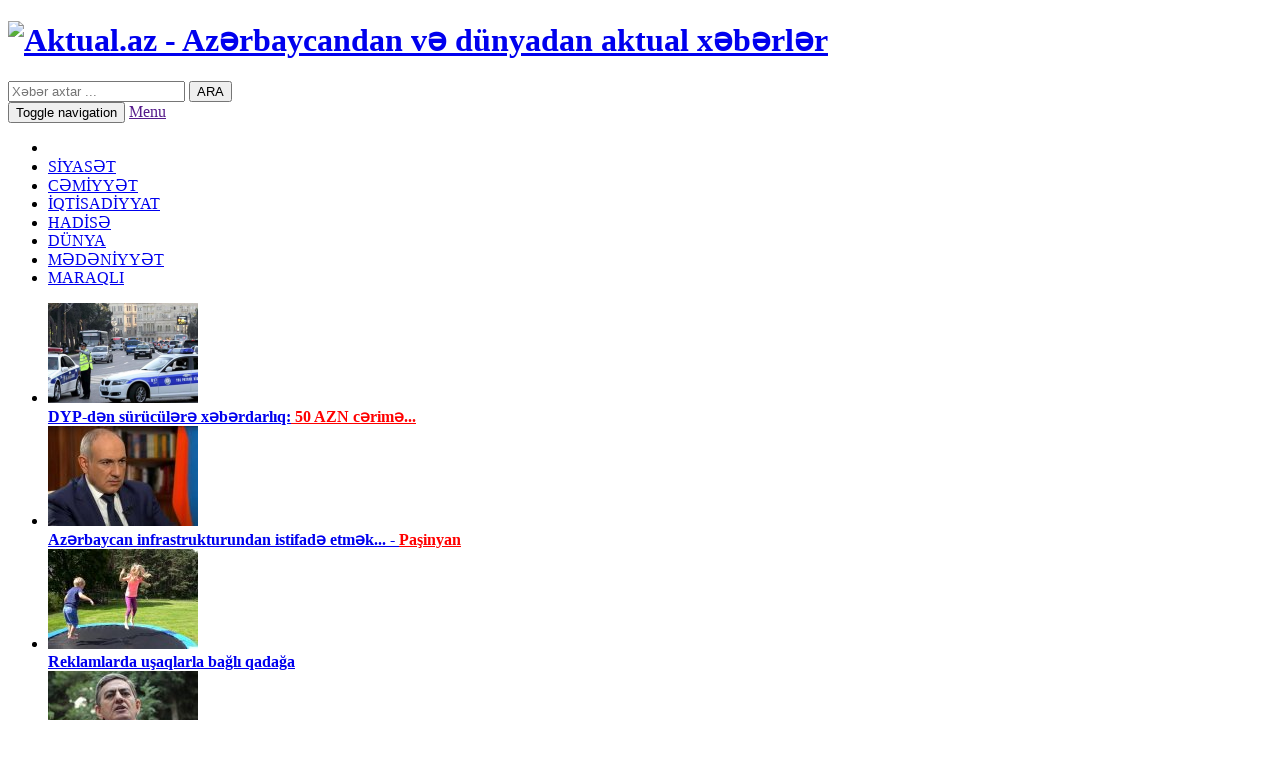

--- FILE ---
content_type: text/html; charset=utf-8
request_url: https://aktual.az/hemas-daha-8-girovu-azad-ede-biler/
body_size: 9341
content:
      <!DOCTYPE html>
<html lang="az">
<head>
	<meta property="fb:admins" content="100000786574968"/>
	<meta property="fb:app_id" content="399754000178858"/> 
    <link rel="stylesheet" type="text/css" href="/theme/frontend/a/style/default/css/font-awesome.min.css" />
	<link rel="stylesheet" type="text/css" href="/theme/frontend/a/style/default/css/bootstrap.min.css" />
	<link rel="stylesheet" type="text/css" href="/theme/frontend/a/style/default/css/OswaldAzstyles.css" />
	<link rel="stylesheet" type="text/css" href="/theme/frontend/a/style/default/css/RobotoAzstyles.css" />
	<link rel="stylesheet" type="text/css" href="/theme/frontend/a/style/default/css/RobotoCondensedAzstyles.css" />
	<link rel="stylesheet" type="text/css" href="/theme/frontend/a/style/default/css/aktual.css?v=1.1" />
	<meta name="description" content="HƏMAS-ın bu gün azad etməyə hazır olduğu girovların yeni siyahısına 8 nəfər daxildir. Aktual.az xəbər verir ki, bu barədə İsrailin Yedioth Ahronoth” nəşri məlumat yayı" />
	<meta name="keywords" content="yayıb, Bildirilib, məlumat, nəşri, Ahronoth”, siyahıya, qadın, edilib, daxil, uşaq, azyaşlı, Yedioth, İsrailin, girovların, siyahısına, olduğu, hazır, etməyə, nəfər, daxildir" />
	<!-- for Facebook -->          
	<meta property="og:title" content="HƏMAS daha 8 girovu azad edə bilər" />
	<meta property="og:type" content="article" />
	<meta property="og:image" content="https://aktual.az/photo/520x400/2023-11/1701329623_3ea87723-c76c-3686-ad36-a52e4cfbd2d5_850.jpg" />
	<meta property="og:url" content="https://aktual.az/hemas-daha-8-girovu-azad-ede-biler/" />
	<meta property="og:description" content="HƏMAS-ın bu gün azad etməyə hazır olduğu girovların yeni siyahısına 8 nəfər daxildir. Aktual.az xəbər verir ki, bu barədə İsrailin Yedioth Ahronoth” nəşri məlumat yayı" />
	<!-- for Twitter -->          
    <meta name="twitter:card" content="summary_large_image" />
    <meta name="twitter:site" content="@aktualaz" />
    <meta name="twitter:creator" content="@milliyetchi" />
	<title>HƏMAS daha 8 girovu azad edə bilər</title>
    <meta charset="utf-8">
    <meta http-equiv="X-UA-Compatible" content="IE=edge,chrome=1">
	<link rel="apple-touch-icon" sizes="57x57" href="/theme/frontend/a/style/default/favicons/apple-touch-icon-57x57.png">
	<link rel="apple-touch-icon" sizes="60x60" href="/theme/frontend/a/style/default/favicons/apple-touch-icon-60x60.png">
	<link rel="apple-touch-icon" sizes="72x72" href="/theme/frontend/a/style/default/favicons/apple-touch-icon-72x72.png">
	<link rel="apple-touch-icon" sizes="76x76" href="/theme/frontend/a/style/default/favicons/apple-touch-icon-76x76.png">
	<link rel="apple-touch-icon" sizes="114x114" href="/theme/frontend/a/style/default/favicons/apple-touch-icon-114x114.png">
	<link rel="apple-touch-icon" sizes="120x120" href="/theme/frontend/a/style/default/favicons/apple-touch-icon-120x120.png">
	<link rel="apple-touch-icon" sizes="144x144" href="/theme/frontend/a/style/default/favicons/apple-touch-icon-144x144.png">
	<link rel="apple-touch-icon" sizes="152x152" href="/theme/frontend/a/style/default/favicons/apple-touch-icon-152x152.png">
	<link rel="apple-touch-icon" sizes="180x180" href="/theme/frontend/a/style/default/favicons/apple-touch-icon-180x180.png">
	<link rel="icon" type="image/png" href="/theme/frontend/a/style/default/favicons/favicon-32x32.png" sizes="32x32">
	<link rel="icon" type="image/png" href="/theme/frontend/a/style/default/favicons/favicon-194x194.png" sizes="194x194">
	<link rel="icon" type="image/png" href="/theme/frontend/a/style/default/favicons/favicon-96x96.png" sizes="96x96">
	<link rel="icon" type="image/png" href="/theme/frontend/a/style/default/favicons/android-chrome-192x192.png" sizes="192x192">
	<link rel="icon" type="image/png" href="/theme/frontend/a/style/default/favicons/favicon-16x16.png" sizes="16x16">
	<link rel="manifest" href="/theme/frontend/a/style/default/favicons/manifest.json">
	<meta name="msapplication-TileColor" content="#ffffff">
	<meta name="msapplication-TileImage" content="/theme/frontend/a/style/default/favicons/mstile-144x144.png">
	<meta name="theme-color" content="#ffffff">
	<meta name="google-site-verification" content="Q62XiGj2LGlLcn-hHhGigt-Rxxgkp2aatNZDDjnjpCY" />
	<meta name='yandex-verification' content='7fbfd928f9199648' />
	<meta name="msvalidate.01" content="E61E404E3E67634BA7BC38EB81AE7718" />
	<meta name="alexaVerifyID" content="9xzV7tfB11nPItp1itGXgqQzjMU" />
	<meta name="viewport" content="width=device-width, initial-scale=1.0">
	<meta name="generator" content="AIN - www.ain.az" />
	<link rel="alternate" href="https://aktual.az/az" hreflang="az" />		
	<link rel="alternate" href="https://aktual.az/ru" hreflang="ru" />		
	<link rel="alternate" href="https://aktual.az/en" hreflang="en" />		
	<link rel="sitemap" type="application/xml" title="Sitemap" href="/az/sitemap.xml" />
	<link rel="sitemap" type="application/xml" title="Sitemap" href="/ru/sitemap.xml" />
	<link rel="sitemap" type="application/xml" title="Sitemap" href="/en/sitemap.xml" />
	<script>var $Behavior = {};</script>	
</head>

<body itemscope="itemscope" itemtype="http://schema.org/WebPage">

<style>
.reklamsol, .reklamsag{ position: fixed; top: 150px; width: 160px; height: 600px; bottom: 0px; z-index: 1; } 
.reklamsol{ right: 50%; background-position: 100% 0px; margin-right: 490px; } 
.reklamsag{ left: 50%; background-position: 0% 0px; margin-left: 490px; }
</style>
    
<!-- Google reklam ferid -->        
<div class="reklamsol" id="reklamdesktop">
	<!-- aktual.az-Sol panel 160x600 -->
	<script async src="//code.adsgarden.com/js/adsgarden.js"></script>
	<ins class="adsgarden" style="display:block; width: 160px; height: 600px;" data-ad-client="1" data-ad-slot="91"></ins>
	<script>(adsgarden = window.adsgarden || []).push({l}{r});</script>
	<!-- aktual.az-Sol panel 160x600 -->
	
	
<script async src="https://pagead2.googlesyndication.com/pagead/js/adsbygoogle.js"></script>
<!-- 160x600 -->
<ins class="adsbygoogle"
     style="display:inline-block;width:160px;height:600px"
     data-ad-client="ca-pub-7255423851271016"
     data-language="tr"
     data-ad-slot="1277585204"></ins>
<script>
     (adsbygoogle = window.adsbygoogle || []).push({l}{r});
</script>




</div>
<div class="reklamsag" id="reklamdesktop">
	<!-- aktual.az-Sol panel 160x600 -->
	<script async src="//code.adsgarden.com/js/adsgarden.js"></script>
	<ins class="adsgarden" style="display:block; width: 160px; height: 600px;" data-ad-client="1" data-ad-slot="91"></ins>
	<script>(adsgarden = window.adsgarden || []).push({l}{r});</script>
	<!-- aktual.az-Sol panel 160x600 -->
</div>
<!-- Google reklam ferid -->





    <header>
    	<div class="container">
    		<div class="row">
	    		<div class="col-xs-12 col-sm-4 col-md-4 col-lg-4">
	    			<h1 id="logo">
	    				<a href="https://aktual.az/" title="Aktual.az - Azərbaycandan və dünyadan aktual xəbərlər">
	    				    <img src="/theme/frontend/a/style/default/img/logo.png" title="Aktual.az - Azərbaycandan və dünyadan aktual xəbərlər" alt="Aktual.az - Azərbaycandan və dünyadan aktual xəbərlər">
	    			    </a>
	    			</h1>
	    		</div>
	    		<div class="col-xs-12 col-sm-8 col-md-8 col-lg-8">
	    			<div class="header_right">
						<div class="header_search">
							<form action="https://aktual.az/search/" method="POST">
<div><input type="hidden" name="core[security_token]" value="7791a612d41be284b39ad5d4f73a4bc6" /></div>								<input type="text" placeholder="Xəbər axtar ..." name="query">
								<button id="send">ARA</button>
							
</form>
	
						</div>
					</div>
	    		</div>
    		</div>
    	</div>
		<nav class="navbar navbar-inverse">
			<div class="container">
				<div class="navbar-header">
					<button type="button" class="navbar-toggle collapsed" data-toggle="collapse" data-target="#navbar" aria-expanded="false" aria-controls="navbar">
			           	<span class="sr-only">Toggle navigation</span>
			           	<span class="icon-bar"></span>
			           	<span class="icon-bar"></span>
			           	<span class="icon-bar"></span>
					</button>
					<a class="navbar-brand visible-xs" href="" title="">Menu</a>          
			    </div>
			    <div id="navbar" class="navbar-collapse collapse" aria-expanded="false">
					<ul class="nav navbar-nav">
                            <li class="active">
                                <a href="https://aktual.az/" title="Ana səhifə">
                                    <i class="fa fa-home"></i>
                                </a>
                            </li>		
								
								<li><a href="https://aktual.az/siyaset/" title="SİYASƏT">SİYASƏT</a></li>
								<li><a href="https://aktual.az/cemiyyet/" title="CƏMİYYƏT">CƏMİYYƏT</a></li>
								<li><a href="https://aktual.az/iqtisadiyyat/" title="İQTİSADİYYAT">İQTİSADİYYAT</a></li>
								<li><a href="https://aktual.az/hadise/" title="HADİSƏ">HADİSƏ</a></li>
								<li><a href="https://aktual.az/dnya/" title="DÜNYA">DÜNYA</a></li>
								<li><a href="https://aktual.az/medeniyyet/" title="MƏDƏNİYYƏT">MƏDƏNİYYƏT</a></li>
								<li><a href="https://aktual.az/maraqli/" title="MARAQLI">MARAQLI</a></li>
					</ul>
		        </div>
			</div>
		</nav>    	
    </header>
    <div class="top_col_bg">
    	<div class="container">
    		<ul class="row sl_top">

			    <li class="col-xs-12 col-sm-2 col-md-2 col-lg-2">
    				<a href="https://aktual.az/dyp-den-suruculere-xeberdarliq-50-azn-cerime/" rel="bookmark" title="DYP-dən sürücülərə xəbərdarlıq: 50 AZN cərimə..."> 
    					<img src="https://aktual.az/photo/150x100/2026-01/1769757161_11.jpg" alt="DYP-dən sürücülərə xəbərdarlıq: 50 AZN cərimə..." title="DYP-dən sürücülərə xəbərdarlıq: 50 AZN cərimə...">
    					<article><b>DYP-dən sürücülərə xəbərdarlıq:<font color="red"> 50 AZN cərimə...</font></b></article>
    				</a>
    			</li>

			    <li class="col-xs-12 col-sm-2 col-md-2 col-lg-2">
    				<a href="https://aktual.az/azerbaycan-infrastrukturundan-istifade-etmek-pasinyan/" rel="bookmark" title="Azərbaycan infrastrukturundan istifadə etmək... - Paşinyan"> 
    					<img src="https://aktual.az/photo/150x100/2026-01/1769686322_34.jpg" alt="Azərbaycan infrastrukturundan istifadə etmək... - Paşinyan" title="Azərbaycan infrastrukturundan istifadə etmək... - Paşinyan">
    					<article><b>Azərbaycan infrastrukturundan istifadə etmək... - <font color="red">Paşinyan</font></b></article>
    				</a>
    			</li>

			    <li class="col-xs-12 col-sm-2 col-md-2 col-lg-2">
    				<a href="https://aktual.az/reklamlarda-usaqlarla-bali-qadaa/" rel="bookmark" title="Reklamlarda uşaqlarla bağlı qadağa"> 
    					<img src="https://aktual.az/photo/150x100/2026-01/1769593824_21.jpg" alt="Reklamlarda uşaqlarla bağlı qadağa" title="Reklamlarda uşaqlarla bağlı qadağa">
    					<article><b>Reklamlarda uşaqlarla bağlı qadağa</b></article>
    				</a>
    			</li>

			    <li class="col-xs-12 col-sm-2 col-md-2 col-lg-2">
    				<a href="https://aktual.az/mehkemeden-eli-kerimli-ile-bali-qerar/" rel="bookmark" title="Məhkəmədən Əli Kərimli ilə bağlı qərar"> 
    					<img src="https://aktual.az/photo/150x100/2026-01/1769512451_22.jpg" alt="Məhkəmədən Əli Kərimli ilə bağlı qərar" title="Məhkəmədən Əli Kərimli ilə bağlı qərar">
    					<article><b>Məhkəmədən Əli Kərimli ilə bağlı qərar</b></article>
    				</a>
    			</li>

			    <li class="col-xs-12 col-sm-2 col-md-2 col-lg-2">
    				<a href="https://aktual.az/emekdasliq-davamli-sulhe-yol-acir/" rel="bookmark" title="Əməkdaşlıq davamlı sülhə yol açır"> 
    					<img src="https://aktual.az/photo/150x100/2026-01/1769428156_44.jpg" alt="Əməkdaşlıq davamlı sülhə yol açır" title="Əməkdaşlıq davamlı sülhə yol açır">
    					<article><b><font color="red">Əməkdaşlıq davamlı sülhə yol açır</font></b></article>
    				</a>
    			</li>

			    <li class="col-xs-12 col-sm-2 col-md-2 col-lg-2">
    				<a href="https://aktual.az/velosiped-zolaqlari-lev-oluna-bilermi-resmi/" rel="bookmark" title="Velosiped zolaqları ləğv oluna bilərmi? - Rəsmi"> 
    					<img src="https://aktual.az/photo/150x100/2026-01/1769413477_16.jpg" alt="Velosiped zolaqları ləğv oluna bilərmi? - Rəsmi" title="Velosiped zolaqları ləğv oluna bilərmi? - Rəsmi">
    					<article><b>Velosiped zolaqları ləğv oluna bilərmi? - <font color="red">Rəsmi</font></b></article>
    				</a>
    			</li>
			</ul>
    	</div>
    </div>    
<script type="text/javascript">$Behavior.pageSectionMenuRequest = function() { }</script>
<div id="pem"><a name="pem"></a></div>
<div id="core_js_messages">
</div>
<div id="site_content"><div class="container">
	<div class="row">
		<div class="col-xs-12 col-sm-8 col-md-8 col-lg-8 right_blc">

		
			<!-- aktual.az-Responsive 1x1 -->
			<script async src="//code.adsgarden.com/js/adsgarden.js"></script>
			<ins class="adsgarden" style="display:inline-block;width:100%;height:60px" data-ad-client="1" data-ad-slot="143"></ins>
			<script>(adsgarden = window.adsgarden || []).push({});</script>
			<!-- aktual.az-Responsive 1x1 -->


			
			<h2 class="page_title"><b>HƏMAS daha 8 girovu azad edə bilər</b></h2>
					
					<img width="100%" src="https://aktual.az/photo/635x397/2023-11/1701329623_3ea87723-c76c-3686-ad36-a52e4cfbd2d5_850.jpg" class="news_photo img-thumbnail" alt="HƏMAS daha 8 girovu azad edə bilər" title="HƏMAS daha 8 girovu azad edə bilər"/>
				<ul class="cat_date">
					<li class="col-xs-6 col-md-8 col-sm-7 col-lg-8"><a href="https://aktual.az/dnya/" title="DÜNYA">DÜNYA</a></li>
					<li class="col-xs-6 col-md-4 col-sm-5 col-lg-4"><time>30 Noyabr 2023, 13:53</time></li>
				</ul>
				
				<div class="fb-like fb_iframe_widget" data-href="" data-width="100%" data-layout="button_count" data-action="recommend" data-show-faces="true" data-share="true"></div>
			<br>
			
			<div class="news_txt">
			
			<!-- aktual.az-inPage 1x1 -->
			<script async src="//code.adsgarden.com/js/adsgarden.js"></script>
			<ins class="adsgarden" style="display:none; width: 100%; height: 300px;" data-ad-client="1" data-ad-slot="90"></ins>
			<script>(adsgarden = window.adsgarden || []).push();</script>
			<!-- aktual.az-inPage 1x1 -->



<b>HƏMAS-ın bu gün azad etməyə hazır olduğu girovların yeni siyahısına 8 nəfər daxildir.</b><br />
<span style="color: rgb(239, 0, 27); font-family: robotoaz; font-size: 16px; font-weight: 700; word-spacing: 0px;">Aktual.az</span>&nbsp;xəbər verir ki, bu barədə İsrailin "Yedioth Ahronoth” nəşri məlumat yayıb.<br />
Bildirilib ki, yeni siyahıya 6 qadın və 2 azyaşlı uşaq daxil edilib.<br />
<br />				<div class="oxunmasayi"> Xəbər <span class="label label-danger">251</span> dəfə oxunub.</div>
				
				
				
			</div>
			<div class="fb-like fb_iframe_widget" data-href="" data-width="100%" data-layout="button_count" data-action="recommend" data-show-faces="true" data-share="true"></div>

				<!-- aktual.az-Xəbər paketi 1x1 -->
				<script async src="//code.adsgarden.com/js/adsgarden.js"></script>
				<ins class="adsgarden" style="display:block; width: 100%;" data-ad-slot="1477"></ins>
				<script>(adsgarden = window.adsgarden || []).push();</script>
				<!-- aktual.az-Xəbər paketi 1x1 -->



			<hr>
			<div class="row sl_bottom">

				<div class="col-xs-12 col-sm-4 col-md-4 col-lg-4">
					<a href="https://aktual.az/zelenski-ictimai-sekilde-putini-kiyeve-devet-edirem/" title="Zelenski: İctimai şəkildə Putini Kiyevə dəvət edirəm">
					<img src="https://aktual.az/photo/206x130/2026-01/1769763962_47.jpg" title="Zelenski: İctimai şəkildə Putini Kiyevə dəvət edirəm" alt="Zelenski: İctimai şəkildə Putini Kiyevə dəvət edirəm">
					<article><b><font color="red">Zelenski</font>: İctimai şəkildə Putini Kiyevə dəvət edirəm</b></article>					
					</a>
				</div>

				<div class="col-xs-12 col-sm-4 col-md-4 col-lg-4">
					<a href="https://aktual.az/neuralink-21-neferin-beynine-cip-yerlesdirdi/" title="“Neuralink” 21 nəfərin beyninə çip yerləşdirdi">
					<img src="https://aktual.az/photo/206x130/2026-01/1769763750_44.jpg" title="“Neuralink” 21 nəfərin beyninə çip yerləşdirdi" alt="“Neuralink” 21 nəfərin beyninə çip yerləşdirdi">
					<article><b>“Neuralink” 21 nəfərin beyninə çip yerləşdirdi</b></article>					
					</a>
				</div>

				<div class="col-xs-12 col-sm-4 col-md-4 col-lg-4">
					<a href="https://aktual.az/tramp-iranda-gizli-emeliyyatlari-nezerden-kecirir/" title="Tramp İranda gizli əməliyyatları nəzərdən keçirir">
					<img src="https://aktual.az/photo/206x130/2026-01/1769762959_41.jpg" title="Tramp İranda gizli əməliyyatları nəzərdən keçirir" alt="Tramp İranda gizli əməliyyatları nəzərdən keçirir">
					<article><b>Tramp İranda gizli əməliyyatları nəzərdən keçirir</b></article>					
					</a>
				</div>

				<div class="col-xs-12 col-sm-4 col-md-4 col-lg-4">
					<a href="https://aktual.az/eraqci-turkiyeye-sefer-edib/" title="Əraqçi Türkiyəyə səfər edib">
					<img src="https://aktual.az/photo/206x130/2026-01/1769758981_26.jpg" title="Əraqçi Türkiyəyə səfər edib" alt="Əraqçi Türkiyəyə səfər edib">
					<article><b>Əraqçi Türkiyəyə səfər edib</b></article>					
					</a>
				</div>

				<div class="col-xs-12 col-sm-4 col-md-4 col-lg-4">
					<a href="https://aktual.az/in-abs-a-meydan-oxuyur-esminesleri-irana-gnderdi/" title="Çin ABŞ-a meydan oxuyur: Esminesləri İrana göndərdi">
					<img src="https://aktual.az/photo/206x130/2026-01/1769758356_24.jpg" title="Çin ABŞ-a meydan oxuyur: Esminesləri İrana göndərdi" alt="Çin ABŞ-a meydan oxuyur: Esminesləri İrana göndərdi">
					<article><b>Çin ABŞ-a meydan oxuyur: <font color="red">Esminesləri İrana göndərdi</font></b></article>					
					</a>
				</div>

				<div class="col-xs-12 col-sm-4 col-md-4 col-lg-4">
					<a href="https://aktual.az/4-ereb-lkesi-irana-hucumu-destekleyir/" title="4 ərəb ölkəsi İrana hücumu dəstəkləyir">
					<img src="https://aktual.az/photo/206x130/2026-01/1769758070_23.png" title="4 ərəb ölkəsi İrana hücumu dəstəkləyir" alt="4 ərəb ölkəsi İrana hücumu dəstəkləyir">
					<article><b>4 ərəb ölkəsi İrana hücumu dəstəkləyir</b></article>					
					</a>
				</div>

				<div class="col-xs-12 col-sm-4 col-md-4 col-lg-4">
					<a href="https://aktual.az/abs-da-qar-firtinasi-lenlerin-sayi-artdi/" title="ABŞ-da qar fırtınası: ölənlərin sayı artdı">
					<img src="https://aktual.az/photo/206x130/2026-01/1769757896_19.jpg" title="ABŞ-da qar fırtınası: ölənlərin sayı artdı" alt="ABŞ-da qar fırtınası: ölənlərin sayı artdı">
					<article><b>ABŞ-da qar fırtınası:<font color="red"> ölənlərin sayı artdı</font></b></article>					
					</a>
				</div>

				<div class="col-xs-12 col-sm-4 col-md-4 col-lg-4">
					<a href="https://aktual.az/putin-melaniya-trampa-mektub-yazdi/" title="Putin Melaniya Trampa məktub yazdı">
					<img src="https://aktual.az/photo/206x130/2026-01/1769757795_18.jpg" title="Putin Melaniya Trampa məktub yazdı" alt="Putin Melaniya Trampa məktub yazdı">
					<article><b>Putin Melaniya Trampa məktub yazdı</b></article>					
					</a>
				</div>

				<div class="col-xs-12 col-sm-4 col-md-4 col-lg-4">
					<a href="https://aktual.az/heqset-nato-nazirlerini-iqnor-etdi/" title="Heqset NATO nazirlərini iqnor etdi">
					<img src="https://aktual.az/photo/206x130/2026-01/1769757337_14.jpg" title="Heqset NATO nazirlərini iqnor etdi" alt="Heqset NATO nazirlərini iqnor etdi">
					<article><b>Heqset NATO nazirlərini iqnor etdi</b></article>					
					</a>
				</div>
			</div>
		</div>
		<div class="col-xs-12 col-sm-4 col-md-4 col-lg-4 left_blc">

			<div class="home_right_sl main_slider">
				<a href="https://aktual.az/qanunda-istisnalara-yol-verilmemelidir-qudret-hesenquliyev/" title="“Qanunda istisnalara yol verilməməlidir”-Qüdrət Həsənquliyev">
				<img src="https://aktual.az/photo/330x330/2024-12/1734090930_84.jpg" alt="“Qanunda istisnalara yol verilməməlidir”-Qüdrət Həsənquliyev" title="“Qanunda istisnalara yol verilməməlidir”-Qüdrət Həsənquliyev">
				<div class="carousel-caption">
					<h2><b>“Qanunda istisnalara yol verilməməlidir”-<font color="red">Qüdrət Həsənquliyev</font></b></h2>
				</div>
				</a>
			</div>
			
		

			<!-- aktual.az-300x250 300x250 -->
			<script async src="//code.adsgarden.com/js/adsgarden.js"></script>
			<ins class="adsgarden" style="display:block; width: 300px; height: 250px;" data-ad-client="1" data-ad-slot="94"></ins>
			<script>(adsgarden = window.adsgarden || []).push({});</script>
			<!-- aktual.az-300x250 300x250 -->
			
			<h4 class="light_header">YAZARLARIMIZ</h4>
			<div class="light_box">
				<div class="rb_authors">
					<ul>

						<li class="col-xs-12 col-sm-6 col-md-6 col-lg-6">
						<a href="https://aktual.az/aile-institutuna-batirilan-dis-efseleddin-aalarov-yazir/" title="Ailə institutuna "batırılan diş" - Əfsələddin Ağalarov yazır">
							<i>Əfsələddin Ağalarov</i>
						<img src="https://aktual.az/photo/50x50/2023-10/1698469779_img_0228.jpeg" alt="Ailə institutuna "batırılan diş" - Əfsələddin Ağalarov yazır" title="Ailə institutuna "batırılan diş" - Əfsələddin Ağalarov yazır">
						</a>
						<a href="https://aktual.az/aile-institutuna-batirilan-dis-efseleddin-aalarov-yazir/" title="Ailə institutuna "batırılan diş" - Əfsələddin Ağalarov yazır">
						<article><b>Ailə institutuna "batırılan diş" <font color="red">- Əfsələddin Ağalarov yazır</font></b></article>
						</a>
						</li>

						<li class="col-xs-12 col-sm-6 col-md-6 col-lg-6">
						<a href="https://aktual.az/alama-atam-balasi-kisiler-alamaz/" title="Ağlama, atam balası, kişilər ağlamaz...       ">
							<i>Orxan Ülvi</i>
						<img src="https://aktual.az/photo/50x50/2015-01-01/15006.jpg" alt="Ağlama, atam balası, kişilər ağlamaz...       " title="Ağlama, atam balası, kişilər ağlamaz...       ">
						</a>
						<a href="https://aktual.az/alama-atam-balasi-kisiler-alamaz/" title="Ağlama, atam balası, kişilər ağlamaz...       ">
						<article>Ağlama, atam balası, kişilər ağlamaz...    <span>   </span></article>
						</a>
						</li>

						<li class="col-xs-12 col-sm-6 col-md-6 col-lg-6">
						<a href="https://aktual.az/gezeyen-kisiler/" title="Gəzəyən kişilər       ">
							<i>Ayna Məmmədova</i>
						<img src="https://aktual.az/photo/50x50/2015-01-01/16620.jpg" alt="Gəzəyən kişilər       " title="Gəzəyən kişilər       ">
						</a>
						<a href="https://aktual.az/gezeyen-kisiler/" title="Gəzəyən kişilər       ">
						<article>Gəzəyən kişilər    <span>   </span></article>
						</a>
						</li>

						<li class="col-xs-12 col-sm-6 col-md-6 col-lg-6">
						<a href="https://aktual.az/usaqlar-meni-gulleleyin/" title="Uşaqlar, məni güllələyin!..">
							<i>İbrahim Rüstəmli</i>
						<img src="https://aktual.az/photo/50x50/2021-07/1627468240_pashayeva.jpg" alt="Uşaqlar, məni güllələyin!.." title="Uşaqlar, məni güllələyin!..">
						</a>
						<a href="https://aktual.az/usaqlar-meni-gulleleyin/" title="Uşaqlar, məni güllələyin!..">
						<article><b>Uşaqlar, məni güllələyin!..</b></article>
						</a>
						</li>
					</ul>
				</div>
				<div class="light_box_all">
					<a href="https://aktual.az/yazarlar/" title="">
					<span>TÜM YAZARLAR</span>
					</a>
				</div>
			</div>
			
			
			
			
			
			<h4 class="light_header">SEÇİLMİŞ</h4>
			<div class="light_box">
				<div class="rb_aut">
					<ul>

						<li>
							<a title="İlham Əliyev fəhmi və Tramp tramplini" href="https://aktual.az/ilham-eliyev-fehmi-ve-tramp-tramplini/">
							<article class="col-xs-12 col-sm-6 col-md-6 col-lg-8"><b>İlham Əliyev fəhmi və Tramp tramplini</b></article>
							<div class="author_photo col-xs-12 col-sm-6 col-md-6 col-lg-4">
								<img src="https://aktual.az/photo/59x49/2025-08/1754983883_31.jpg" alt="İlham Əliyev fəhmi və Tramp tramplini" title="İlham Əliyev fəhmi və Tramp tramplini">
							</div>
							</a>
						</li>

						<li>
							<a title="Xankəndidəki möcüzə..." href="https://aktual.az/xankendideki-mcuze/">
							<article class="col-xs-12 col-sm-6 col-md-6 col-lg-8"><b>Xankəndidəki möcüzə...</b></article>
							<div class="author_photo col-xs-12 col-sm-6 col-md-6 col-lg-4">
								<img src="https://aktual.az/photo/59x49/2025-07/1751877213_10.jpg" alt="Xankəndidəki möcüzə..." title="Xankəndidəki möcüzə...">
							</div>
							</a>
						</li>

						<li>
							<a title="Vətənə xəyanətin siması: Arif Məmmədovun qaranlıq həyatı ifşa olunur" href="https://aktual.az/vetene-xeyanetin-simasi-arif-memmedovun-qaranliq-heyati-ifsa-olunur/">
							<article class="col-xs-12 col-sm-6 col-md-6 col-lg-8"><b><font color="red">Vətənə xəyanətin siması</font>: Arif Məmmədovun qaranlıq həyatı ifşa olunur</b></article>
							<div class="author_photo col-xs-12 col-sm-6 col-md-6 col-lg-4">
								<img src="https://aktual.az/photo/59x49/2025-05/1747216878_22.jpg" alt="Vətənə xəyanətin siması: Arif Məmmədovun qaranlıq həyatı ifşa olunur" title="Vətənə xəyanətin siması: Arif Məmmədovun qaranlıq həyatı ifşa olunur">
							</div>
							</a>
						</li>

						<li>
							<a title="“Tacsız virus” – (Əli Kərimlinin 60 illik yubileyi münasibətilə)" href="https://aktual.az/tacsiz-virus-eli-kerimlinin-60-illik-yubileyi-munasibetile/">
							<article class="col-xs-12 col-sm-6 col-md-6 col-lg-8"><b><font color="red">“Tacsız virus”</font> – (Əli Kərimlinin 60 illik yubileyi münasibətilə)</b></article>
							<div class="author_photo col-xs-12 col-sm-6 col-md-6 col-lg-4">
								<img src="https://aktual.az/photo/59x49/2025-04/1745855611_1745850667_1664553333_2.jpg" alt="“Tacsız virus” – (Əli Kərimlinin 60 illik yubileyi münasibətilə)" title="“Tacsız virus” – (Əli Kərimlinin 60 illik yubileyi münasibətilə)">
							</div>
							</a>
						</li>

						<li>
							<a title="Bu şəxslərə vacib xəbər: Eviniz əlinizdən çıxa bilər" href="https://aktual.az/bu-sexslere-vacib-xeber-eviniz-elinizden-cixa-biler/">
							<article class="col-xs-12 col-sm-6 col-md-6 col-lg-8"><b>Bu şəxslərə vacib xəbər: <font color="red">Eviniz əlinizdən çıxa bilər</font></b></article>
							<div class="author_photo col-xs-12 col-sm-6 col-md-6 col-lg-4">
								<img src="https://aktual.az/photo/59x49/2024-12/1734005113_80.jpg" alt="Bu şəxslərə vacib xəbər: Eviniz əlinizdən çıxa bilər" title="Bu şəxslərə vacib xəbər: Eviniz əlinizdən çıxa bilər">
							</div>
							</a>
						</li>
					</ul>
				</div>
			</div>
			
		
		
			
			
			
			
			<h4 class="light_header">SON XƏBƏRLƏR</h4>
			<div class="light_box">
				<div class="rb_last_minute">
					<ul>

						<li itemscope itemtype="http://schema.org/Article"><a style="display: block; padding: 5px 16px; font-weight: 600; font-size: 1.3em; text-transform: none; text-align: center; margin-bottom: 10px;">30 Yanvar 2026</a></li>						<li itemscope itemtype="http://schema.org/Article">
						<a itemprop="url" href="https://aktual.az/zelenski-ictimai-sekilde-putini-kiyeve-devet-edirem/" title="Zelenski: İctimai şəkildə Putini Kiyevə dəvət edirəm">
						<time class="col-lg-2">18:00</time>
						<article class="col-lg-10"><b><font color="red">Zelenski</font>: İctimai şəkildə Putini Kiyevə dəvət edirəm</b></article>
						</a>
						</li>

												<li itemscope itemtype="http://schema.org/Article">
						<a itemprop="url" href="https://aktual.az/din-bmcmi-emeliyyat-kecirdi-hebs-edilenler-var-video/" title="DİN BMCMİ əməliyyat keçirdi - Həbs edilənlər var - VİDEO">
						<time class="col-lg-2">17:45</time>
						<article class="col-lg-10"><b>DİN BMCMİ əməliyyat keçirdi - Həbs edilənlər var - <font color="red">VİDEO</font></b></article>
						</a>
						</li>

												<li itemscope itemtype="http://schema.org/Article">
						<a itemprop="url" href="https://aktual.az/rasim-balayevin-esebleri-pozulmusdu-sair/" title="Rasim Balayevin əsəbləri pozulmuşdu - Şair">
						<time class="col-lg-2">17:30</time>
						<article class="col-lg-10"><b>Rasim Balayevin əsəbləri pozulmuşdu - <font color="red">Şair</font></b></article>
						</a>
						</li>

												<li itemscope itemtype="http://schema.org/Article">
						<a itemprop="url" href="https://aktual.az/neuralink-21-neferin-beynine-cip-yerlesdirdi/" title="“Neuralink” 21 nəfərin beyninə çip yerləşdirdi">
						<time class="col-lg-2">17:16</time>
						<article class="col-lg-10"><b>“Neuralink” 21 nəfərin beyninə çip yerləşdirdi</b></article>
						</a>
						</li>

												<li itemscope itemtype="http://schema.org/Article">
						<a itemprop="url" href="https://aktual.az/202601301248-hesenriz-kendine-nvbeti-kc-karvani-yola-salinib/" title="Həsənriz kəndinə növbəti köç karvanı yola salınıb">
						<time class="col-lg-2">17:00</time>
						<article class="col-lg-10"><b>Həsənriz kəndinə növbəti köç karvanı yola salınıb</b></article>
						</a>
						</li>

												<li itemscope itemtype="http://schema.org/Article">
						<a itemprop="url" href="https://aktual.az/tramp-iranda-gizli-emeliyyatlari-nezerden-kecirir/" title="Tramp İranda gizli əməliyyatları nəzərdən keçirir">
						<time class="col-lg-2">16:47</time>
						<article class="col-lg-10"><b>Tramp İranda gizli əməliyyatları nəzərdən keçirir</b></article>
						</a>
						</li>

												<li itemscope itemtype="http://schema.org/Article">
						<a itemprop="url" href="https://aktual.az/kerkicahana-ve-bu-kendlere-nvbeti-kc-karvani-yola-salindi/" title="Kərkicahana və bu kəndlərə növbəti köç karvanı yola salındı">
						<time class="col-lg-2">16:30</time>
						<article class="col-lg-10"><b>Kərkicahana və bu kəndlərə növbəti köç karvanı yola salındı</b></article>
						</a>
						</li>

												<li itemscope itemtype="http://schema.org/Article">
						<a itemprop="url" href="https://aktual.az/202601301235-sabahin-hava-proqnozu-aciqlanib/" title="Sabahın hava proqnozu açıqlanıb">
						<time class="col-lg-2">16:16</time>
						<article class="col-lg-10"><b>Sabahın hava proqnozu açıqlanıb</b></article>
						</a>
						</li>

												<li itemscope itemtype="http://schema.org/Article">
						<a itemprop="url" href="https://aktual.az/qadaan-edilen-yayimlarla-bali-429-internet-resursuna-giris-mehdudlasdirilib/" title="Qadağan edilən yayımlarla bağlı 429 internet resursuna giriş məhdudlaşdırılıb">
						<time class="col-lg-2">16:00</time>
						<article class="col-lg-10"><b>Qadağan edilən yayımlarla bağlı 429 internet resursuna giriş <font color="red">məhdudlaşdırılıb</font></b></article>
						</a>
						</li>

												<li itemscope itemtype="http://schema.org/Article">
						<a itemprop="url" href="https://aktual.az/anar-bize-qarsi-en-byuk-bhtan-atanlari-mehkemeye-vereceyik/" title="Anar: Bizə qarşı ən böyük böhtan atanları məhkəməyə verəcəyik">
						<time class="col-lg-2">15:46</time>
						<article class="col-lg-10"><b><font color="red">Anar</font>: Bizə qarşı ən böyük böhtan atanları məhkəməyə verəcəyik</b></article>
						</a>
						</li>

												<li itemscope itemtype="http://schema.org/Article">
						<a itemprop="url" href="https://aktual.az/neqliyyat-qezalarinda-xilasetme-ile-bali-telim-kecirilib/" title="Nəqliyyat qəzalarında xilasetmə ilə bağlı təlim keçirilib">
						<time class="col-lg-2">15:30</time>
						<article class="col-lg-10"><b>Nəqliyyat qəzalarında xilasetmə ilə bağlı təlim keçirilib</b></article>
						</a>
						</li>

												<li itemscope itemtype="http://schema.org/Article">
						<a itemprop="url" href="https://aktual.az/azerbaycanda-ov-mvsumunun-muddeti-uzadilib/" title="Azərbaycanda ov mövsümünün müddəti uzadılıb">
						<time class="col-lg-2">15:15</time>
						<article class="col-lg-10"><b>Azərbaycanda ov mövsümünün müddəti uzadılıb</b></article>
						</a>
						</li>

												<li itemscope itemtype="http://schema.org/Article">
						<a itemprop="url" href="https://aktual.az/eraqci-turkiyeye-sefer-edib/" title="Əraqçi Türkiyəyə səfər edib">
						<time class="col-lg-2">15:00</time>
						<article class="col-lg-10"><b>Əraqçi Türkiyəyə səfər edib</b></article>
						</a>
						</li>

												<li itemscope itemtype="http://schema.org/Article">
						<a itemprop="url" href="https://aktual.az/in-abs-a-meydan-oxuyur-esminesleri-irana-gnderdi/" title="Çin ABŞ-a meydan oxuyur: Esminesləri İrana göndərdi">
						<time class="col-lg-2">14:45</time>
						<article class="col-lg-10"><b>Çin ABŞ-a meydan oxuyur: <font color="red">Esminesləri İrana göndərdi</font></b></article>
						</a>
						</li>

												<li itemscope itemtype="http://schema.org/Article">
						<a itemprop="url" href="https://aktual.az/4-ereb-lkesi-irana-hucumu-destekleyir/" title="4 ərəb ölkəsi İrana hücumu dəstəkləyir">
						<time class="col-lg-2">14:30</time>
						<article class="col-lg-10"><b>4 ərəb ölkəsi İrana hücumu dəstəkləyir</b></article>
						</a>
						</li>

												<li itemscope itemtype="http://schema.org/Article">
						<a itemprop="url" href="https://aktual.az/aptekden-derman-alacaq-sexslerin-nezerine-bundan-sonra/" title="Aptekdən dərman alacaq şəxslərin NƏZƏRİNƏ - Bundan sonra...">
						<time class="col-lg-2">14:14</time>
						<article class="col-lg-10"><b>Aptekdən dərman alacaq şəxslərin NƏZƏRİNƏ - <font color="red">Bundan sonra...</font></b></article>
						</a>
						</li>

												<li itemscope itemtype="http://schema.org/Article">
						<a itemprop="url" href="https://aktual.az/honqkonq-pasportuna-azerbaycanda-vizasiz-rejim/" title="Honqkonq pasportuna Azərbaycanda vizasız rejim">
						<time class="col-lg-2">14:00</time>
						<article class="col-lg-10"><b>Honqkonq pasportuna Azərbaycanda vizasız rejim</b></article>
						</a>
						</li>

												<li itemscope itemtype="http://schema.org/Article">
						<a itemprop="url" href="https://aktual.az/abs-da-qar-firtinasi-lenlerin-sayi-artdi/" title="ABŞ-da qar fırtınası: ölənlərin sayı artdı">
						<time class="col-lg-2">13:46</time>
						<article class="col-lg-10"><b>ABŞ-da qar fırtınası:<font color="red"> ölənlərin sayı artdı</font></b></article>
						</a>
						</li>

												<li itemscope itemtype="http://schema.org/Article">
						<a itemprop="url" href="https://aktual.az/putin-melaniya-trampa-mektub-yazdi/" title="Putin Melaniya Trampa məktub yazdı">
						<time class="col-lg-2">13:30</time>
						<article class="col-lg-10"><b>Putin Melaniya Trampa məktub yazdı</b></article>
						</a>
						</li>

												<li itemscope itemtype="http://schema.org/Article">
						<a itemprop="url" href="https://aktual.az/kelbecerdeki-istisu-zavodu-ten-il-17-mln-dollarliq-mineral-su-ixrac-edib/" title="Kəlbəcərdəki “İstisu” zavodu ötən il 1,7 mln. dollarlıq mineral su ixrac edib">
						<time class="col-lg-2">13:15</time>
						<article class="col-lg-10"><b>Kəlbəcərdəki “İstisu” zavodu ötən il 1,7 mln. dollarlıq mineral su ixrac edib</b></article>
						</a>
						</li>

												<li itemscope itemtype="http://schema.org/Article">
						<a itemprop="url" href="https://aktual.az/ilham-eliyev-indoneziya-prezidentini-azerbaycana-sefere-devet-edib/" title="İlham Əliyev İndoneziya Prezidentini Azərbaycana səfərə dəvət edib">
						<time class="col-lg-2">13:06</time>
						<article class="col-lg-10"><b>İlham Əliyev İndoneziya Prezidentini Azərbaycana səfərə dəvət edib</b></article>
						</a>
						</li>

												<li itemscope itemtype="http://schema.org/Article">
						<a itemprop="url" href="https://aktual.az/ayb-aqsin-yeniseyle-bali-huquq-muhafize-orqanlarina-muraciet-edecek/" title="AYB Aqşin Yeniseylə bağlı hüquq-mühafizə orqanlarına müraciət edəcək">
						<time class="col-lg-2">13:00</time>
						<article class="col-lg-10"><b>AYB Aqşin Yeniseylə bağlı hüquq-mühafizə orqanlarına müraciət edəcək</b></article>
						</a>
						</li>

												<li itemscope itemtype="http://schema.org/Article">
						<a itemprop="url" href="https://aktual.az/avstraliya-sefiri-etimadnamesini-prezident-ilham-eliyeve-teqdim-edib/" title="Avstraliya səfiri etimadnaməsini Prezident İlham Əliyevə təqdim edib">
						<time class="col-lg-2">12:49</time>
						<article class="col-lg-10"><b>Avstraliya səfiri etimadnaməsini Prezident İlham Əliyevə təqdim edib</b></article>
						</a>
						</li>

												<li itemscope itemtype="http://schema.org/Article">
						<a itemprop="url" href="https://aktual.az/heqset-nato-nazirlerini-iqnor-etdi/" title="Heqset NATO nazirlərini iqnor etdi">
						<time class="col-lg-2">12:46</time>
						<article class="col-lg-10"><b>Heqset NATO nazirlərini iqnor etdi</b></article>
						</a>
						</li>

												<li itemscope itemtype="http://schema.org/Article">
						<a itemprop="url" href="https://aktual.az/ceyhun-bayramov-bee-xin-rehberi-ile-regional-veziyyeti-muzakire-edib/" title="Ceyhun Bayramov BƏƏ XİN rəhbəri ilə regional vəziyyəti müzakirə edib">
						<time class="col-lg-2">12:39</time>
						<article class="col-lg-10"><b>Ceyhun Bayramov BƏƏ XİN rəhbəri ilə regional vəziyyəti müzakirə edib</b></article>
						</a>
						</li>
					</ul>
				</div>
			</div>
		</div>
		<!--end col-lg-4-->
	</div>
</div>
</div>    <footer>
    	<div class="footer_share" style="display: none;">
    		<div class="container">
	    		<ul>
	    			<li>
	    				<a href="https://www.facebook.com/Aktualaz-267387913422324/" target="_blank" title="Aktual.az Facebook səhifəsi">
	    					<img src="/theme/frontend/a/style/default/img/icon-facebook.png" title="" alt="">
	    				</a>
	    			</li>
	    		</ul>
    		</div>
    	</div>
    	<div class="footer_links">
    		<div class="container">
	    		<ul>
							<li><a href="https://aktual.az/" title="Ana səhifə">ANA SƏHİFƏ</a></li>
								
								<li><a href="https://aktual.az/siyaset/" title="SİYASƏT">SİYASƏT</a></li>
								<li><a href="https://aktual.az/cemiyyet/" title="CƏMİYYƏT">CƏMİYYƏT</a></li>
								<li><a href="https://aktual.az/iqtisadiyyat/" title="İQTİSADİYYAT">İQTİSADİYYAT</a></li>
								<li><a href="https://aktual.az/hadise/" title="HADİSƏ">HADİSƏ</a></li>
								<li><a href="https://aktual.az/dnya/" title="DÜNYA">DÜNYA</a></li>
								<li><a href="https://aktual.az/medeniyyet/" title="MƏDƏNİYYƏT">MƏDƏNİYYƏT</a></li>
								<li><a href="https://aktual.az/maraqli/" title="MARAQLI">MARAQLI</a></li>

				</ul>
    		</div>
    	</div>
    	<div class="footer">
    		<div class="container">
    			<ul>
    				<li>
    					<a href="#" title="">Haqqımızda</a>
    				</li>
    				<li>
    					<a href="https://azerforum.com/" title="Azərbaycan xəbərləri">Azərbaycan xəbərləri</a>
    				</li>
    				<li>
    					<a href="https://busy.az/vacancies" title="vakansiyalar">Vakansiyalar 2024</a>
    				</li>
    			</ul>

                <p>Tel: <a href="javascript:void(0)" title="">0556075470</a></p>
    			<p>Email: <a href="/cdn-cgi/l/email-protection#371818565c4342565b19564d77505a565e5b1954585a" title=""><span class="__cf_email__" data-cfemail="ddbcb6a9a8bcb1f3bca79dbab0bcb4b1f3beb2b0">[email&#160;protected]</span></a></p>
    			<!-- <p>Baş redaktor: Əli Həziquliyev</p>
    			<p>Telefon: 0502051099</p> -->
    			<p>Müəllif hüquqları qorunur. Məlumatdan istifadə etdikdə istinad mütləqdir. Məlumat internet səhifələrində istifadə edildikdə müvafiq keçidin qoyulması mütləqdir.</p>
    			
				<p>                    <!--LiveInternet counter--><script data-cfasync="false" src="/cdn-cgi/scripts/5c5dd728/cloudflare-static/email-decode.min.js"></script><script type="text/javascript"><!--
                    document.write("<a href='http://www.liveinternet.ru/click' "+
                    "target=_blank><img src='//counter.yadro.ru/hit?t11.6;r"+
                    escape(document.referrer)+((typeof(screen)=="undefined")?"":
                    ";s"+screen.width+"*"+screen.height+"*"+(screen.colorDepth?
                    screen.colorDepth:screen.pixelDepth))+";u"+escape(document.URL)+
                    ";"+Math.random()+
                    "' alt='' title='LiveInternet: number of pageviews for 24 hours,"+
                    " of visitors for 24 hours and for today is shown' "+
                    "border='0' width='88' height='31'><\/a>")
                    //--></script><!--/LiveInternet-->
				</p>
    		</div>
    	</div>



        <!-- aktrual.az non-standard ad zones/ -->
        <script async src="//code.ainsyndication.com/v2/js/slot.js?12052023"></script>
        <ins class="ainsyndication" style="display:inline-block;" data-ad-slot="10747"></ins>
        <!-- aktrual.az non-standard ad zones/ -->


    </footer>
    <!--[if lt IE 9]>
      <script src="https://oss.maxcdn.com/html5shiv/3.7.2/html5shiv.min.js"></script>
      <script src="https://oss.maxcdn.com/respond/1.4.2/respond.min.js"></script>
    <![endif]-->
	<script type="text/javascript" src="/theme/frontend/a/style/default/jscript/jquery.min.js"></script>
	<script type="text/javascript" src="/theme/frontend/a/style/default/jscript/jquery.ba-bbq.min.js"></script>
	<script type="text/javascript" src="/theme/frontend/a/style/default/jscript/jquery.yiilistview.js"></script>
	<script type="text/javascript" src="/theme/frontend/a/style/default/jscript/all_site.min.js"></script>
	
	<script type="text/javascript" src="/theme/frontend/a/style/default/jscript/lightslider.min.js"></script>
	<script type="text/javascript" src="/theme/frontend/a/style/default/jscript/lightgallery.min.js"></script>
	<script type="text/javascript" src="/theme/frontend/a/style/default/jscript/kaspixat.js"></script>
	
		<script>
		  (function(i,s,o,g,r,a,m){i['GoogleAnalyticsObject']=r;i[r]=i[r]||function(){
		  (i[r].q=i[r].q||[]).push(arguments)},i[r].l=1*new Date();a=s.createElement(o),
		  m=s.getElementsByTagName(o)[0];a.async=1;a.src=g;m.parentNode.insertBefore(a,m)
		  })(window,document,'script','https://www.google-analytics.com/analytics.js','ga');

		  ga('create', 'UA-86084133-1', 'auto');
		  ga('send', 'pageview');

		</script>		
	
	<script defer src="https://static.cloudflareinsights.com/beacon.min.js/vcd15cbe7772f49c399c6a5babf22c1241717689176015" integrity="sha512-ZpsOmlRQV6y907TI0dKBHq9Md29nnaEIPlkf84rnaERnq6zvWvPUqr2ft8M1aS28oN72PdrCzSjY4U6VaAw1EQ==" data-cf-beacon='{"version":"2024.11.0","token":"0fe4e9fe970941fe8730ed2abc897a58","r":1,"server_timing":{"name":{"cfCacheStatus":true,"cfEdge":true,"cfExtPri":true,"cfL4":true,"cfOrigin":true,"cfSpeedBrain":true},"location_startswith":null}}' crossorigin="anonymous"></script>
</body>
</html>
